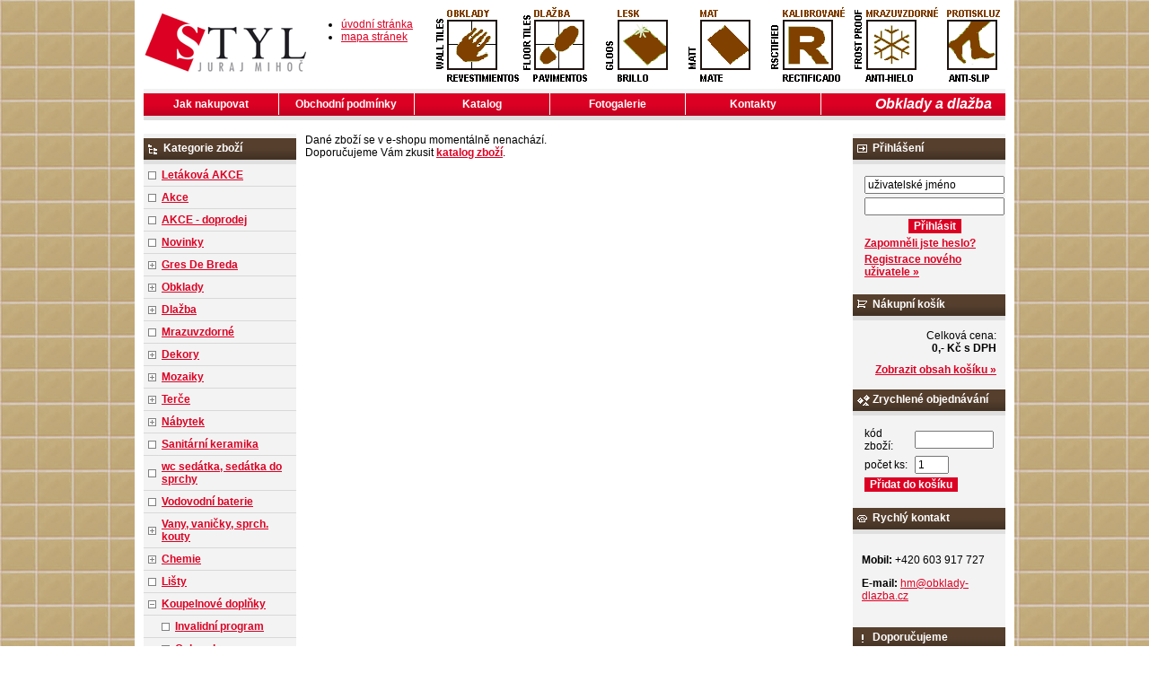

--- FILE ---
content_type: text/html; charset=windows-1250
request_url: http://www.obklady-dlazba.cz/sterka-do-sprch-koutu-s-drzakem-cr-ean6977Zn1ak0-skup1I10000101.php
body_size: 32933
content:
<!DOCTYPE html PUBLIC "-//W3C//DTD XHTML 1.0 Strict//EN" "http://www.w3.org/TR/xhtml1/DTD/xhtml1-strict.dtd">
<html xmlns="http://www.w3.org/1999/xhtml" xml:lang="cs" lang="cs">
<head>
    <!-- ENCODING /-->
    <meta http-equiv="Content-type" content="text/html; charset=windows-1250" />
    <meta http-equiv="Content-language" content="cs" />
    
    <!-- CACHE - MSIE /--> 
    <meta http-equiv="Expires" content="Mon, 03 Jan 2000 12:00:00 GMT" />
    <meta http-equiv="Cache-control" content="must-revalidate, post-check=0, pre-check=0" />
    <meta http-equiv="Pragma" content="public" />

    <!-- CACHE - ostatni prohlizece /--> 
    <meta http-equiv="Cache-Control" content="no-cache" />
    <meta http-equiv="Pragma" content="no-cache" />
    <meta http-equiv="Expires" content="-1" />
    
    <meta http-equiv="X-UA-Compatible" content="IE=7" />

    <!-- ROBOTS /-->
        <meta name="robots" content="all, follow, index" />
    <meta name="googlebot" content="index,follow,snippet,archive" />
    
    <!-- KEYWORDS & CATEGORIES /--> 
    <meta name="Description" lang="cs" content="" />
    <meta name="Keywords" lang="cs" content="Novatore 1" />
    <meta name="Author" content="SOFICO-CZ, a. s. | www.sofico.cz" />

    <title>Španělské obklady a dlažba. Na tu čeká vaše podlaha, koupelna, byt, zahrada či bazén</title>

    <link rel="stylesheet" type="text/css" href="http://www.obklady-dlazba.cz/styles.php" />
    <!--[if IE 7]>
      <link rel="stylesheet" type="text/css" href="http://www.obklady-dlazba.cz/ie7.css" />
    <![endif]-->
    
    <script type="text/javascript" src="http://www.obklady-dlazba.cz/scripts.js.php"></script>

</head>
<body>

    <div class="div_main">
    	<div class="div_header">
			<a href="/" class="a_logo"></a>
			<ul class="ul_header_navigation">
				<li class="li_home"><a href="/">úvodní stránka</a></li>
				<li class="li_sitemap"><a href="http://www.obklady-dlazba.cz/mapa-stranek.php">mapa stránek</a></li>
			</ul>
    	</div>
    	<div class="div_menu">
    		<h1>Obklady a dlažba</h1>
            <ul><li class="li_menu_first_level"><a href="jak-nakupovat-pg1.php">Jak nakupovat  <!--[if IE 7]><!--></a><!--<![endif]-->
                            <!--[if lte IE 6]><table><tr><td><![endif]--><!--[if lte IE 6]></td></tr></table></a><![endif]--></li><li class="li_menu_first_level"><a href="obchodni-podminky-pg2.php">Obchodní podmínky  <!--[if IE 7]><!--></a><!--<![endif]-->
                            <!--[if lte IE 6]><table><tr><td><![endif]--><!--[if lte IE 6]></td></tr></table></a><![endif]--></li><li class="li_menu_first_level"><a href="katalog-pg4.php">Katalog  <!--[if IE 7]><!--></a><!--<![endif]-->
                            <!--[if lte IE 6]><table><tr><td><![endif]--><!--[if lte IE 6]></td></tr></table></a><![endif]--></li><li class="li_menu_first_level"><a href="fotogalerie-pg6.php">Fotogalerie  <!--[if IE 7]><!--></a><!--<![endif]-->
                            <!--[if lte IE 6]><table><tr><td><![endif]--><!--[if lte IE 6]></td></tr></table></a><![endif]--></li><li class="li_menu_first_level"><a href="kontakty-pg3.php">Kontakty  <!--[if IE 7]><!--></a><!--<![endif]-->
                            <!--[if lte IE 6]><table><tr><td><![endif]--><!--[if lte IE 6]></td></tr></table></a><![endif]--></li></ul>    	</div>
    	<div class="div_content">
        	<div class="div_left_content">

        		<div class="div_box div_box_kategorie">
            		<div class="div_box_head div_box_head_kategorie">
                        <div class="div_box_head_kategorie_2">Kategorie zboží</div>
                    </div>
                	<div class="div_box_content_kategorie">
                        <ul><li class=' li_bezpodskupin li_zanoreni1 '><a href='letakova-akce-katskup1Z10000101.php'>Letáková AKCE</a></li><li class=' li_bezpodskupin li_zanoreni1 '><a href='akce-katskup2C00000101.php'>Akce</a></li><li class=' li_bezpodskupin li_zanoreni1 '><a href='akce-doprodej-katskup1I00000101.php'>AKCE - doprodej</a></li><li class=' li_bezpodskupin li_zanoreni1 '><a href='novinky-katskup3C00000101.php'>Novinky</a></li><li class=' li_podskupiny li_zanoreni1 '><a href='gres-de-breda-katskup5000000101.php'>Gres De Breda</a><ul class="ul_podskupina"><li class=' li_bezpodskupin li_zanoreni2 '><a href='gres-de-breda-dlazba-katskup5B00000101.php'>dlažba</a></li><li class=' li_bezpodskupin li_zanoreni2 '><a href='gres-de-breda-schody-katskup8B00000101.php'>schody</a></li><li class=' li_bezpodskupin li_zanoreni2 '><a href='gres-de-breda-sokly-katskup6B00000101.php'>sokly</a></li><li class=' li_bezpodskupin li_zanoreni2 '><a href='gres-de-breda-bazenove-prvky-katskup9B00000101.php'>bazénové prvky</a></li><li class=' li_bezpodskupin li_zanoreni2 '><a href='gres-de-breda-obklady-katskupAB00000101.php'>obklady</a></li><li class=' li_bezpodskupin li_zanoreni2 '><a href='gres-de-breda-dekoracni-prvky-katskup1L00000101.php'>dekorační prvky</a></li><li class=' li_bezpodskupin li_zanoreni2 '><a href='gres-de-breda-specialni-dily-katskup7B00000101.php'>speciální díly</a></li><li class=' li_bezpodskupin li_zanoreni2 '><a href='gres-de-breda-umyvadla-katskupBB00000101.php'>umyvadla</a></li></ul></li><li class=' li_podskupiny li_zanoreni1 '><a href='obklady-katskup2000000101.php'>Obklady</a><ul class="ul_podskupina"><li class=' li_bezpodskupin li_zanoreni2 '><a href='obklady-10x10-katskup1600000101.php'>10x10</a></li><li class=' li_bezpodskupin li_zanoreni2 '><a href='obklady-10x20-katskup1L20000101.php'>10x20</a></li><li class=' li_bezpodskupin li_zanoreni2 '><a href='obklady-15x15-katskup2F00000101.php'>15x15</a></li><li class=' li_bezpodskupin li_zanoreni2 '><a href='obklady-16-5x50-katskup1320000101.php'>16, 5x50</a></li><li class=' li_bezpodskupin li_zanoreni2 '><a href='obklady-16-5x16-5-katskup1U20000101.php'>16, 5x16, 5</a></li><li class=' li_bezpodskupin li_zanoreni2 '><a href='obklady-19-8x39-8-katskup1D10000101.php'>19, 8x39, 8</a></li><li class=' li_bezpodskupin li_zanoreni2 '><a href='obklady-19-8x59-8-katskup3G30000101.php'>19, 8x59, 8</a></li><li class=' li_bezpodskupin li_zanoreni2 '><a href='obklady-19x10x2-5-4cm-katskup2A20000101.php'>19x10x2, 5-4cm</a></li><li class=' li_bezpodskupin li_zanoreni2 '><a href='obklady-19x58-katskup3X10000101.php'>19x58</a></li><li class=' li_bezpodskupin li_zanoreni2 '><a href='obklady-20x20-katskupB000000101.php'>20x20</a></li><li class=' li_bezpodskupin li_zanoreni2 '><a href='obklady-20x25-katskupA100000101.php'>20x25</a></li><li class=' li_bezpodskupin li_zanoreni2 '><a href='obklady-20x30-katskupC100000101.php'>20x30</a></li><li class=' li_bezpodskupin li_zanoreni2 '><a href='obklady-20x40-katskup1Z00000101.php'>20x40</a></li><li class=' li_bezpodskupin li_zanoreni2 '><a href='obklady-20x31-6-katskup2510000101.php'>20x31, 6</a></li><li class=' li_bezpodskupin li_zanoreni2 '><a href='obklady-20x50-katskup1310000101.php'>20x50</a></li><li class=' li_bezpodskupin li_zanoreni2 '><a href='obklady-20x60-katskup2X10000101.php'>20x60</a></li><li class=' li_bezpodskupin li_zanoreni2 '><a href='obklady-23-5x35-5-katskup1M00000101.php'>23, 5x35, 5</a></li><li class=' li_bezpodskupin li_zanoreni2 '><a href='obklady-21x5-6-katskup3A30000101.php'>21x5, 6</a></li><li class=' li_bezpodskupin li_zanoreni2 '><a href='obklady-23-5x45-katskup1F00000101.php'>23, 5x45</a></li><li class=' li_bezpodskupin li_zanoreni2 '><a href='obklady-24x55-katskup1110000101.php'>24x55</a></li><li class=' li_bezpodskupin li_zanoreni2 '><a href='obklady-25x33-katskup1500000101.php'>25x33</a></li><li class=' li_bezpodskupin li_zanoreni2 '><a href='obklady-25x35-katskup1K20000101.php'>25x35</a></li><li class=' li_bezpodskupin li_zanoreni2 '><a href='obklady-25x40-katskupD100000101.php'>25x40</a></li><li class=' li_bezpodskupin li_zanoreni2 '><a href='obklady-25x41-katskup1V00000101.php'>25x41</a></li><li class=' li_bezpodskupin li_zanoreni2 '><a href='obklady-25x45-katskup1Y00000101.php'>25x45</a></li><li class=' li_bezpodskupin li_zanoreni2 '><a href='obklady-25x50-katskup1X00000101.php'>25x50</a></li><li class=' li_bezpodskupin li_zanoreni2 '><a href='obklady-25x70-katskup1730000101.php'>25x70</a></li><li class=' li_bezpodskupin li_zanoreni2 '><a href='obklady-25x60-katskup1P10000101.php'>25x60</a></li><li class=' li_bezpodskupin li_zanoreni2 '><a href='obklady-25x75-katskup1B20000101.php'>25x75</a></li><li class=' li_bezpodskupin li_zanoreni2 '><a href='obklady-26-3x47-5-katskup4200000101.php'>26, 3x47, 5</a></li><li class=' li_bezpodskupin li_zanoreni2 '><a href='obklady-27x48-katskup1O10000101.php'>27x48</a></li><li class=' li_bezpodskupin li_zanoreni2 '><a href='obklady-27x60-katskup1J10000101.php'>27x60</a></li><li class=' li_bezpodskupin li_zanoreni2 '><a href='obklady-29-8x59x8-katskup3610000101.php'>29, 8x59x8</a></li><li class=' li_bezpodskupin li_zanoreni2 '><a href='obklady-30x41-6-katskupE100000101.php'>30x41, 6</a></li><li class=' li_bezpodskupin li_zanoreni2 '><a href='obklady-30x60-katskup1D00000101.php'>30x60</a></li><li class=' li_bezpodskupin li_zanoreni2 '><a href='obklady-30x45-katskup1W00000101.php'>30x45</a></li><li class=' li_bezpodskupin li_zanoreni2 '><a href='obklady-30x90-katskup1710000101.php'>30x90</a></li><li class=' li_bezpodskupin li_zanoreni2 '><a href='obklady-31-6x45-2-katskup3J20000101.php'>31, 6x45, 2</a></li><li class=' li_bezpodskupin li_zanoreni2 '><a href='obklady-31-6x59-2-katskup4300000101.php'>31, 6x59, 2</a></li><li class=' li_bezpodskupin li_zanoreni2 '><a href='obklady-31-x60-katskup2320000101.php'>31, x60</a></li><li class=' li_bezpodskupin li_zanoreni2 '><a href='obklady-31-6x90-katskup4B10000101.php'>31, 6x90</a></li><li class=' li_bezpodskupin li_zanoreni2 '><a href='obklady-32x45-katskupF100000101.php'>32x45</a></li><li class=' li_bezpodskupin li_zanoreni2 '><a href='obklady-32x49-katskup1A00000101.php'>32x49</a></li><li class=' li_bezpodskupin li_zanoreni2 '><a href='obklady-32x59-katskup1R00000101.php'>32x59</a></li><li class=' li_bezpodskupin li_zanoreni2 '><a href='obklady-33-3x55-katskup1P20000101.php'>33, 3x55</a></li><li class=' li_bezpodskupin li_zanoreni2 '><a href='obklady-33-3x60-katskup1U10000101.php'>33, 3x60</a></li><li class=' li_bezpodskupin li_zanoreni2 '><a href='obklady-33x50-katskup3200000101.php'>33x50</a></li><li class=' li_bezpodskupin li_zanoreni2 '><a href='obklady-33-3x66-6-katskup3P00000101.php'>33, 3x66, 6</a></li><li class=' li_bezpodskupin li_zanoreni2 '><a href='obklady-34x34-katskup1420000101.php'>34x34</a></li><li class=' li_bezpodskupin li_zanoreni2 '><a href='obklady-35x35-katskup1930000101.php'>35x35</a></li><li class=' li_bezpodskupin li_zanoreni2 '><a href='obklady-35x10x2-5-4-katskup1A20000101.php'>35x10x2, 5-4</a></li><li class=' li_bezpodskupin li_zanoreni2 '><a href='obklady-38-5x59-katskup1U00000101.php'>38, 5x59</a></li><li class=' li_bezpodskupin li_zanoreni2 '><a href='obklady-62x120-katskup1I30000101.php'>62x120</a></li><li class=' li_bezpodskupin li_zanoreni2 '><a href='obklady-60x120-katskup1N10000101.php'>60x120</a></li><li class=' li_bezpodskupin li_zanoreni2 '><a href='obklady-7-5x15-katskup1430000101.php'>7, 5x15</a></li><li class=' li_bezpodskupin li_zanoreni2 '><a href='obklady-7-5x28-katskup1C20000101.php'>7, 5x28</a></li><li class=' li_bezpodskupin li_zanoreni2 '><a href='obklady-30x75-katskup1I70000101.php'>30x75</a></li></ul></li><li class=' li_podskupiny li_zanoreni1 '><a href='dlazba-katskup1000000101.php'>Dlažba</a><ul class="ul_podskupina"><li class=' li_bezpodskupin li_zanoreni2 '><a href='dlazba-2-cm-na-terasu-katskup2G30000101.php'>2 cm na terasu</a></li><li class=' li_bezpodskupin li_zanoreni2 '><a href='dlazba-15x45-katskup8100000101.php'>15x45</a></li><li class=' li_bezpodskupin li_zanoreni2 '><a href='dlazba-20x20-katskup1100000101.php'>20x20</a></li><li class=' li_bezpodskupin li_zanoreni2 '><a href='dlazba-15x60-katskup1520000101.php'>15x60</a></li><li class=' li_bezpodskupin li_zanoreni2 '><a href='dlazba-18-5x59-8-katskup1800000101.php'>18, 5x59, 8</a></li><li class=' li_bezpodskupin li_zanoreni2 '><a href='dlazba-30x30-katskup1400000101.php'>30x30</a></li><li class=' li_bezpodskupin li_zanoreni2 '><a href='dlazba-30x60-katskup1700000101.php'>30X60</a></li><li class=' li_bezpodskupin li_zanoreni2 '><a href='dlazba-31-6x31-6-katskup2100000101.php'>31, 6x31, 6</a></li><li class=' li_bezpodskupin li_zanoreni2 '><a href='dlazba-33-3x33-3-katskup3100000101.php'>33, 3x33, 3</a></li><li class=' li_bezpodskupin li_zanoreni2 '><a href='dlazba-33x50-katskup9100000101.php'>33x50</a></li><li class=' li_bezpodskupin li_zanoreni2 '><a href='dlazba-40-8x40-8-katskup4100000101.php'>40, 8x40, 8</a></li><li class=' li_bezpodskupin li_zanoreni2 '><a href='dlazba-60x60-katskup2B00000101.php'>60x60</a></li><li class=' li_bezpodskupin li_zanoreni2 '><a href='dlazba-60x120-katskup1B00000101.php'>60x120</a></li><li class=' li_bezpodskupin li_zanoreni2 '><a href='dlazba-44-7x44-7-katskup5100000101.php'>44, 7x44, 7</a></li><li class=' li_bezpodskupin li_zanoreni2 '><a href='dlazba-45x45-katskup6100000101.php'>45x45</a></li><li class=' li_bezpodskupin li_zanoreni2 '><a href='dlazba-50x50-katskup3500000101.php'>50x50</a></li><li class=' li_bezpodskupin li_zanoreni2 '><a href='dlazba-33-3x66-6-katskup2P00000101.php'>33, 3x66, 6</a></li><li class=' li_bezpodskupin li_zanoreni2 '><a href='dlazba-29-8x15-katskup1C10000101.php'>29, 8x15</a></li><li class=' li_bezpodskupin li_zanoreni2 '><a href='dlazba-10x10-katskup1K10000101.php'>10x10</a></li><li class=' li_bezpodskupin li_zanoreni2 '><a href='dlazba-31x62-katskup1W20000101.php'>31x62</a></li><li class=' li_bezpodskupin li_zanoreni2 '><a href='dlazba-41x41-katskup2010000101.php'>41X41</a></li><li class=' li_bezpodskupin li_zanoreni2 '><a href='dlazba-15x15-katskup2K10000101.php'>15x15</a></li><li class=' li_bezpodskupin li_zanoreni2 '><a href='dlazba-40x40-katskup3010000101.php'>40x40</a></li><li class=' li_bezpodskupin li_zanoreni2 '><a href='dlazba-31-1x31-1-katskup2R00000101.php'>31, 1x31, 1</a></li><li class=' li_bezpodskupin li_zanoreni2 '><a href='dlazba-32x48-katskup1F10000101.php'>32x48</a></li><li class=' li_bezpodskupin li_zanoreni2 '><a href='dlazba-31-5x63-katskup1Y10000101.php'>31, 5x63</a></li><li class=' li_bezpodskupin li_zanoreni2 '><a href='dlazba-15x100-katskup1920000101.php'>15x100</a></li><li class=' li_bezpodskupin li_zanoreni2 '><a href='dlazba-19x56-katskup1N20000101.php'>19x56</a></li><li class=' li_bezpodskupin li_zanoreni2 '><a href='dlazba-30x120-katskup1V20000101.php'>30x120</a></li><li class=' li_bezpodskupin li_zanoreni2 '><a href='dlazba-15x66-katskup1230000101.php'>15x66</a></li></ul></li><li class=' li_bezpodskupin li_zanoreni1 '><a href='mrazuvzdorne-katskup4B00000101.php'>Mrazuvzdorné</a></li><li class=' li_podskupiny li_zanoreni1 '><a href='dekory-katskup3000000101.php'>Dekory</a><ul class="ul_podskupina"><li class=' li_bezpodskupin li_zanoreni2 '><a href='dekory-dekory-do-obkladu-katskupC000000101.php'>dekory do obkladu</a></li><li class=' li_bezpodskupin li_zanoreni2 '><a href='dekory-dekory-do-dlazby-katskup9000000101.php'>dekory do dlažby</a></li><li class=' li_bezpodskupin li_zanoreni2 '><a href='dekory-listely-katskupA000000101.php'>listely</a></li><li class=' li_bezpodskupin li_zanoreni2 '><a href='dekory-sokl-katskup2300000101.php'>sokl</a></li></ul></li><li class=' li_podskupiny li_zanoreni1 '><a href='mozaiky-katskup4000000101.php'>Mozaiky</a><ul class="ul_podskupina"><li class=' li_bezpodskupin li_zanoreni2 '><a href='mozaiky-lisos-2-5x2-5-katskupCB00000101.php'>lisos (2, 5x2, 5)</a></li><li class=' li_bezpodskupin li_zanoreni2 '><a href='mozaiky-cosmos-2-5x2-5-katskupMB00000101.php'>cosmos (2, 5x2, 5)</a></li></ul></li><li class=' li_podskupiny li_zanoreni1 '><a href='terce-katskup4I60000101.php'>Terče</a><ul class="ul_podskupina"><li class=' li_bezpodskupin li_zanoreni2 '><a href='terce-terce-pod-dlazbu-katskup1I50000101.php'>Terče pod dlažbu</a></li></ul></li><li class=' li_podskupiny li_zanoreni1 '><a href='nabytek-katskup6000000101.php'>Nábytek</a><ul class="ul_podskupina"><li class=' li_bezpodskupin li_zanoreni2 '><a href='nabytek-policky-katskup2400000101.php'>poličky</a></li><li class=' li_bezpodskupin li_zanoreni2 '><a href='nabytek-zrcadla-katskup1T00000101.php'>Zrcadla</a></li></ul></li><li class=' li_bezpodskupin li_zanoreni1 '><a href='sanitarni-keramika-katskup1020000101.php'>Sanitární keramika</a></li><li class=' li_bezpodskupin li_zanoreni1 '><a href='wc-sedatka-sedatka-do-sprchy-katskup2120000101.php'>wc sedátka, sedátka do sprchy</a></li><li class=' li_bezpodskupin li_zanoreni1 '><a href='vodovodni-baterie-katskup2020000101.php'>Vodovodní baterie</a></li><li class=' li_podskupiny li_zanoreni1 '><a href='vany-vanicky-sprch-kouty-katskup7000000101.php'>Vany, vaničky, sprch. kouty</a><ul class="ul_podskupina"><li class=' li_bezpodskupin li_zanoreni2 '><a href='vany-vanicky-sprch-kouty-vany-vanove-zasteny-katskupI000000101.php'>vany, vanové zástěny</a></li><li class=' li_bezpodskupin li_zanoreni2 '><a href='vany-vanicky-sprch-kouty-sprchove-kouty-a-vanicky-katskupH000000101.php'>sprchové kouty a vaničky</a></li><li class=' li_bezpodskupin li_zanoreni2 '><a href='vany-vanicky-sprch-kouty-vodo-topo-katskupF000000101.php'>vodo - topo</a></li><li class=' li_bezpodskupin li_zanoreni2 '><a href='vany-vanicky-sprch-kouty-nd-dily-katskup4M10000101.php'>ND díly</a></li></ul></li><li class=' li_podskupiny li_zanoreni1 '><a href='chemie-katskup8000000101.php'>Chemie</a><ul class="ul_podskupina"><li class=' li_bezpodskupin li_zanoreni2 '><a href='chemie-lepidla-katskup2900000101.php'>lepidla</a></li><li class=' li_bezpodskupin li_zanoreni2 '><a href='chemie-cistici-pripravky-katskup1900000101.php'>čistící přípravky</a></li><li class=' li_bezpodskupin li_zanoreni2 '><a href='chemie-silikony-katskup3900000101.php'>silikony</a></li><li class=' li_bezpodskupin li_zanoreni2 '><a href='chemie-sparovaci-hmoty-katskup4900000101.php'>spárovací hmoty</a></li></ul></li><li class=' li_bezpodskupin li_zanoreni1 '><a href='listy-katskup1200000101.php'>Lišty</a></li><li class=' li_podskupiny li_zanoreni1  li_open '><a href='koupelnove-doplnky-katskup1S00000101.php'>Koupelnové doplňky</a><ul class="ul_podskupina ul_podskupina_open"><li class=' li_bezpodskupin li_zanoreni2 '><a href='koupelnove-doplnky-invalidni-program-katskup2H20000101.php'>Invalidní program</a></li><li class=' li_bezpodskupin li_zanoreni2 '><a href='koupelnove-doplnky-colorado-katskup1D30000101.php'>Colorado</a></li><li class=' li_bezpodskupin li_zanoreni2 '><a href='koupelnove-doplnky-bormo-katskup1E30000101.php'>Bormo</a></li><li class=' li_bezpodskupin li_zanoreni2 '><a href='koupelnove-doplnky-harmonie-katskup5Q10000101.php'>Harmonie</a></li><li class=' li_bezpodskupin li_zanoreni2 '><a href='koupelnove-doplnky-emco-8000-katskup1F30000101.php'>EMCO 8000</a></li><li class=' li_bezpodskupin li_zanoreni2 '><a href='koupelnove-doplnky-nostalgy-katskup3S00000101.php'>Nostalgy</a></li><li class=' li_bezpodskupin li_zanoreni2 '><a href='koupelnove-doplnky-ellea-katskupCQ10000101.php'>Ellea</a></li><li class=' li_bezpodskupin li_zanoreni2 '><a href='koupelnove-doplnky-nil-katskup1I40000101.php'>Nil</a></li><li class=' li_bezpodskupin li_zanoreni2 '><a href='koupelnove-doplnky-vizovice-katskupNQ10000101.php'>Vizovice</a></li><li class=' li_bezpodskupin li_zanoreni2 '><a href='koupelnove-doplnky-standard-katskupLQ10000101.php'>Standard</a></li><li class=' li_bezpodskupin li_zanoreni2 '><a href='koupelnove-doplnky-esperado-katskup1H10000101.php'>Esperado</a></li><li class=' li_bezpodskupin li_zanoreni2 '><a href='koupelnove-doplnky-ryna-katskup2G10000101.php'>Ryna</a></li><li class=' li_bezpodskupin li_zanoreni2 '><a href='koupelnove-doplnky-uni-katskup1720000101.php'>Uni</a></li><li class=' li_bezpodskupin li_zanoreni2 '><a href='koupelnove-doplnky-keira-katskup2S20000101.php'>Keira</a></li><li class=' li_bezpodskupin li_zanoreni2 '><a href='koupelnove-doplnky-keira-ixi-katskup7S20000101.php'>Keira / ixi</a></li><li class=' li_bezpodskupin li_zanoreni2 '><a href='koupelnove-doplnky-kibo-drateny-katskup1Y20000101.php'>Kibo / drátěný</a></li><li class=' li_bezpodskupin li_zanoreni2 '><a href='koupelnove-doplnky-kibo-ixi-katskup3S20000101.php'>Kibo / ixi</a></li><li class=' li_bezpodskupin li_zanoreni2 '><a href='koupelnove-doplnky-lada-staromosaz-katskup4S20000101.php'>Lada-staromosaz</a></li><li class=' li_bezpodskupin li_zanoreni2 '><a href='koupelnove-doplnky-lada-staromed-katskup5S20000101.php'>Lada-staroměd</a></li><li class=' li_bezpodskupin li_zanoreni2 '><a href='koupelnove-doplnky-lada-chrom-katskup8S20000101.php'>Lada-chrom</a></li><li class=' li_bezpodskupin li_zanoreni2 '><a href='koupelnove-doplnky-unix-katskup1530000101.php'>Unix</a></li><li class=' li_bezpodskupin li_zanoreni2 '><a href='koupelnove-doplnky-unix-ixi-katskup1R20000101.php'>Unix / ixi</a></li><li class=' li_bezpodskupin li_zanoreni2 '><a href='koupelnove-doplnky-eli-katskup1B30000101.php'>Eli</a></li><li class=' li_bezpodskupin li_zanoreni2 '><a href='koupelnove-doplnky-kalypso-katskup1S20000101.php'>Kalypso</a></li><li class=' li_bezpodskupin li_zanoreni2 '><a href='koupelnove-doplnky-simona-katskup6S20000101.php'>Simona</a></li><li class=' li_bezpodskupin li_zanoreni2 '><a href='koupelnove-doplnky-lotus-katskup1X20000101.php'>Lotus</a></li><li class=' li_bezpodskupin li_zanoreni2 '><a href='koupelnove-doplnky-open-drateny-katskup1330000101.php'>Open / drátěný</a></li><li class=' li_bezpodskupin li_zanoreni2 '><a href='koupelnove-doplnky-kosmeticka-zrcadla-katskup2530000101.php'>Kosmetická zrcadla</a></li><li class=' li_bezpodskupin li_zanoreni2 '><a href='koupelnove-doplnky-hotelovy-program-katskup1F20000101.php'>Hotelový program</a></li><li class=' li_bezpodskupin li_zanoreni2 '><a href='koupelnove-doplnky-luxia-katskup2820000101.php'>Luxia</a></li><li class=' li_bezpodskupin li_zanoreni2 '><a href='koupelnove-doplnky-delicata-katskup2E20000101.php'>Delicata</a></li><li class=' li_bezpodskupin li_zanoreni2 '><a href='koupelnove-doplnky-nezarazene-katskup1M20000101.php'>Nezařazené</a></li><li class=' li_bezpodskupin li_zanoreni2 '><a href='koupelnove-doplnky-sq-katskup1E20000101.php'>SQ</a></li><li class=' li_bezpodskupin li_zanoreni2 '><a href='koupelnove-doplnky-drateny-program-katskup2I10000101.php'>Drátěný program</a></li><li class=' li_bezpodskupin li_zanoreni2  li_aktivni '><a href='koupelnove-doplnky-novatore-1-katskup1I10000101.php'>Novatore 1</a></li><li class=' li_bezpodskupin li_zanoreni2 '><a href='koupelnove-doplnky-novatore-2-katskup4I10000101.php'>Novatore 2</a></li><li class=' li_bezpodskupin li_zanoreni2 '><a href='koupelnove-doplnky-novatore-3-katskup3I10000101.php'>Novatore 3</a></li><li class=' li_bezpodskupin li_zanoreni2 '><a href='koupelnove-doplnky-novatore-4-katskup3M10000101.php'>Novatore 4</a></li><li class=' li_bezpodskupin li_zanoreni2 '><a href='koupelnove-doplnky-novatore-7-katskup2M10000101.php'>Novatore 7</a></li><li class=' li_bezpodskupin li_zanoreni2 '><a href='koupelnove-doplnky-mephisto-katskup5I10000101.php'>Mephisto</a></li><li class=' li_bezpodskupin li_zanoreni2 '><a href='koupelnove-doplnky-merlin-katskup1M10000101.php'>Merlin</a></li><li class=' li_bezpodskupin li_zanoreni2 '><a href='koupelnove-doplnky-orfeus-katskup6I10000101.php'>Orfeus</a></li><li class=' li_bezpodskupin li_zanoreni2 '><a href='koupelnove-doplnky-tekno-tel-katskup1120000101.php'>Tekno Tel</a></li><li class=' li_bezpodskupin li_zanoreni2 '><a href='koupelnove-doplnky-sagitarius-katskup1030000101.php'>Sagitarius</a></li><li class=' li_bezpodskupin li_zanoreni2 '><a href='koupelnove-doplnky-odpadkovy-kos-katskup1630000101.php'>Odpadkový koš</a></li><li class=' li_bezpodskupin li_zanoreni2 '><a href='koupelnove-doplnky-nd-lada-katskup1830000101.php'>ND Lada</a></li><li class=' li_bezpodskupin li_zanoreni2 '><a href='koupelnove-doplnky-polo-katskup1A30000101.php'>Polo</a></li><li class=' li_bezpodskupin li_zanoreni2 '><a href='koupelnove-doplnky-vestavny-davkovac-katskup2A30000101.php'>Vestavný dávkovač</a></li><li class=' li_bezpodskupin li_zanoreni2 '><a href='koupelnove-doplnky-yukon-katskup1H30000101.php'>YUKON</a></li></ul></li><li class=' li_bezpodskupin li_zanoreni1 '><a href='na-objednavku-2-6-tydnu-katskup2L00000101.php'>na objednávku 2-6 týdnů</a></li><li class=' li_bezpodskupin li_zanoreni1 '><a href='exstrusionado-katskup1810000101.php'>Exstrusionado</a></li><li class=' li_bezpodskupin li_zanoreni1 '><a href='zruseno-katskup1E00000101.php'>Zrušeno</a></li><li class=' li_bezpodskupin li_zanoreni1 '><a href='nezarazene-katskup1N00000101.php'>nezařazené</a></li></ul>                	</div>
        		</div>

                        		<div class="div_box div_box_poptavka">
            		<div class="div_box_head div_box_head_poptavka">
                        <div class="div_box_head_poptavka_2">Poptávka</div>
                    </div>
                	<div class="div_box_content div_box_content_poptavka">
                                                <form action="http://www.obklady-dlazba.cz/" method="post">
                            <div class="div_poptavka_nadpisek">
                                e-mail
                            </div>
                            <div class="div_poptavka_input_email">
                                <input type="text" name="email" value="" class="input_text input_text_poptavka_email" />
                            </div>
                            <div class="div_poptavka_nadpisek">
                                poptávka
                            </div>
                            <div class="div_poptavka_input_text">
                                <textarea name="text-zpravy" class="input_textarea input_textarea_poptavka" rows="7"></textarea>
                            </div>
                            <div class="div_poptavka_input_submit">
                                <span id="spamprotirobotum_poptavka">Ochrana proti spamu. Napište prosím číslici osm: <input type="text" name="robot" value="" id="protirobotum_poptavka" class="input_text" style="width: 20px;" /></span>
                                <input type="submit" value="Odeslat" class="input_submit" />
                                <input type="hidden" name="action" value="poptavka-odeslat" />
                            </div>
                        </form>
                        <script type="text/javascript">
                        document.getElementById("protirobotum_poptavka").value="8";
                        document.getElementById("spamprotirobotum_poptavka").style.display = "none";
                        </script>
                                        	</div>
        		</div>
                
        	</div>
        	<div class="div_center_content">
                <div class="div_detail_zadne_zbozi">Dané zboží se v e-shopu momentálně nenachází.<br />Doporučujeme Vám zkusit <strong><a href="http://www.obklady-dlazba.cz/katalog.php?KATALOG_SKUPINA=0">katalog zboží</a></strong>.</div>            </div>
            <div class="div_right_content">
                <div class="div_box div_box_prihlaseni">
                    <div class="div_box_head div_box_head_prihlaseni">
                         <div class="div_box_head_prihlaseni_2">Přihlášení</div>
                    </div>
                    <div class="div_box_content div_box_content_prihlaseni">
                        				<form method="post" action="http://www.obklady-dlazba.cz/prihlaseni.php">
    					<table class="tbl_prihlaseni">
    						<tr>
    							<td class="td_prihlaseni_login">
                                    <input class="input_text input_text_prihlaseni_login" type="text" name="username" value="uživatelské jméno" onfocus="this.select();" />
                                </td>
    						</tr>
    						<tr>
    							<td class="td_prihlaseni_heslo">
                                    <input class="input_text input_text_prihlaseni_heslo" type="password" name="password" value="" />
                                </td>
    						</tr>
    						<tr>
    							<td class="td_prihlaseni_submit">
                                    <input class="input_submit input_submit_prihlaseni" type="submit" value="Přihlásit" />
                					<input type="hidden" name="action" value="prihlaseni-login" />
                					<input type="hidden" name="pobocka_login" value="1" />
                                </td>
    						</tr>
    						<tr>
    							<td class="td_prihlaseni_zapomenute_heslo">
                                    <a href="http://www.obklady-dlazba.cz/prihlaseni.php">Zapomněli jste heslo?</a>
                                </td>
    						</tr>
    						<tr>
    							<td class="td_prihlaseni_registrace">
                                    <a href="http://www.obklady-dlazba.cz/registrace.php">Registrace nového uživatele &raquo;</a>
                                </td>
    						</tr>
    					</table>
    				</form>
                                        </div>
                </div>


                <div class="div_box div_box_nakupni_kosik">
                    <div class="div_box_head div_box_head_nakupni_kosik">
                         <div class="div_box_head_nakupni_kosik_2">Nákupní košík</div>
                    </div>
                    <div class="div_box_content div_box_content_nakupni_kosik">
                        <div class="div_box_nakupni_kosik_celkem">Celková cena:</div>
                        <div class="div_box_nakupni_kosik_celkem_hodnota">0,- Kč s DPH</div>
                        <div class="div_box_nakupni_kosik_zobrazit"><a href="http://www.obklady-dlazba.cz/kosik.php">Zobrazit obsah košíku &raquo;</a></div>
                    </div>
                </div>


                                <div class="div_box div_box_zrychlene_objednavani">
                    <div class="div_box_head div_box_head_zrychlene_objednavani">
                         <div class="div_box_head_zrychlene_objednavani_2">Zrychlené objednávání</div>
                    </div>
                    <div class="div_box_content div_box_content_zrychlene_objednavani">
                        <form action="http://www.obklady-dlazba.cz/kosik.php" method="post">
                            <table class="tbl_zrychlene_objednavani">
                                <tr>
                                    <td>kód zboží:</td>
                                    <td><input type="text" name="EAN" class="input_text input_text_zrychlene_objednavani_kod" /></td>
                                </tr>
                                <tr>
                                    <td>počet ks:</td>
                                    <td><input type="text" name="kusy" value="1" class="input_text input_text_zrychlene_objednavani_kusy" onfocus="this.select();" /></td>
                                </tr>
                                <tr>
                                    <td colspan="2" class="td_zrychlene_objednavani_submit">
                                        <input type="submit" value="Přidat do košíku" class="input_submit" />
                                        <input type="hidden" name="typ-vstupu" value="zrychlene_pridani" />
                                        <input type="hidden" name="action" value="katalog-pridej-ks-kosik" />
                                    </td>
                                </tr>
                            </table>
                        </form>
                    </div>
                </div>
                


                

                                <div class="div_box div_box_rychly_kontakt">
                    <div class="div_box_head div_box_head_rychly_kontakt">
                         <div class="div_box_head_rychly_kontakt_2">Rychlý kontakt</div>
                    </div>
                    <div class="div_box_content div_box_content_rychly_kontakt">
                        <p><strong>Mobil:</strong> +420 603 917 727</p><p><strong>E-mail:</strong> <a href="mailto:hm@obklady-dlazba.cz">hm@obklady-dlazba.cz</a></p>                    </div>
                </div>
                

                                <div class="div_box div_box_doporucujeme">
                    <div class="div_box_head div_box_head_doporucujeme">
                        <div class="div_box_head_doporucujeme_2">Doporučujeme</div>
                    </div>
                    <div class="div_box_content div_box_content_doporucujeme">
                    </div>
                </div>
                

                

            </div>
        <div class="cleaner"></div>
        </div>
        <div class="footer">
            powered by <a href="http://www.ordis.cz">Ordis e-shop - internetový obchod</a>
        </div>
	</div>

    
</body>
</html>


--- FILE ---
content_type: application/x-javascript
request_url: http://www.obklady-dlazba.cz/scripts.js.php
body_size: 5396
content:
function Okno(url, winName, width, height)
{
    window.open(url, winName, 'toolbar=no,location=no,directories=no,status=no,scrollbars=no,width=' + width +',height=' + height);
}

function Okno2(url, winName, width, height)
{
    window.open(url, winName, 'toolbar=no,location=no,directories=no,status=no,scrollbars=yes,width=' + width +',height=' + height);
}

function vypis_datumcas()
{
    dnes = new Date();
    hh = dnes.getHours();
    mm = dnes.getMinutes();
    ss = dnes.getSeconds();
    den = dnes.getDate();
    mes = dnes.getMonth() + 1;
    rok = dnes.getFullYear();
    cas = den + "." + mes + "." + rok + ", ";
    cas += hh;
    cas += ((mm < 10) ? ":0" : ":") + mm + " | ";
    //cas += ((ss < 10) ? ":0" : ":") + ss;
    document.getElementById('datumcas').innerHTML = cas;
    window.setTimeout("vypis_datumcas();", 10000);
}


function submitForm(ourform) {
  ourform.submit();
}
/*
Simple Image Trail script- By JavaScriptKit.com
Visit http://www.javascriptkit.com for this script and more
This notice must stay intact
*/

var offsetfrommouse=[15,25]; //image x,y offsets from cursor position in pixels. Enter 0,0 for no offset
var displayduration=0; //duration in seconds image should remain visible. 0 for always.

var defaultimageheight = 40;	// maximum image size.
var defaultimagewidth = 40;	// maximum image size.

var timer;

function gettrailobj(){
if (document.getElementById)
return document.getElementById("preview_div").style
}

function gettrailobjnostyle(){
if (document.getElementById)
return document.getElementById("preview_div")
}


function truebody(){
return (!window.opera && document.compatMode && document.compatMode!="BackCompat")? document.documentElement : document.body
}


function hidetrail(){	
	gettrailobj().display= "none";
	document.onmousemove=""
	gettrailobj().left="-500px"
	clearTimeout(timer);
}

function showtrail(imagename,title,width,height){
	i = imagename
	t = title
	w = width
	h = height
	timer = setTimeout("show('"+i+"',t,w,h);",200);
}
function show(imagename,title,width,height){
 
    var docwidth=document.all? truebody().scrollLeft+truebody().clientWidth : pageXOffset+window.innerWidth - offsetfrommouse[0]
	var docheight=document.all? Math.min(truebody().scrollHeight, truebody().clientHeight) : Math.min(window.innerHeight)

	if( (navigator.userAgent.indexOf("Konqueror")==-1  || navigator.userAgent.indexOf("Firefox")!=-1 || (navigator.userAgent.indexOf("Opera")==-1 && navigator.appVersion.indexOf("MSIE")!=-1)) && (docwidth>650 && docheight>500)) {
		( width == 0 ) ? width = defaultimagewidth: '';
		( height == 0 ) ? height = defaultimageheight: '';
			
		width+=30
		height+=55
		defaultimageheight = height
		defaultimagewidth = width
	
		document.onmousemove=followmouse; 

		
		newHTML = '<div class="border_preview" style="width:'+  width +'px;height:'+ height +'px"><div id="loader_container"><div id="loader"><div align="center">Probíhá načítání obrázku...</div><div id="loader_bg"><div id="progress"><img src="grafika/image_preloading.gif" alt="" /></div></div></div></div>';
		newHTML = newHTML + '<h2 class="title_h2">' + ' '+title + '</h2>'
		
    	newHTML = newHTML + '<div class="preview_temp_load"><img onload="javascript:remove_loading();" src="' + imagename + '" border="0"></div>';
		newHTML = newHTML + '</div>'; 
		
		if(navigator.userAgent.indexOf("MSIE")!=-1 && navigator.userAgent.indexOf("Opera")==-1 ){
			newHTML = newHTML+'<iframe src="about:blank" scrolling="no" frameborder="0" width="'+width+'" height="'+height+'"></iframe>';
		}		

		gettrailobjnostyle().innerHTML = newHTML;
		gettrailobj().display="block";
	}
}

function followmouse(e){

	var xcoord=offsetfrommouse[0]
	var ycoord=offsetfrommouse[1]

	var docwidth=document.all? truebody().scrollLeft+truebody().clientWidth : pageXOffset+window.innerWidth-15
	var docheight=document.all? Math.min(truebody().scrollHeight, truebody().clientHeight) : Math.min(window.innerHeight)

	if (typeof e != "undefined"){
		if (docwidth - e.pageX < defaultimagewidth + 2*offsetfrommouse[0]){
			xcoord = e.pageX - xcoord - defaultimagewidth; // Move to the left side of the cursor
		} else {
			xcoord += e.pageX;
		}
		if (docheight - e.pageY < defaultimageheight + 2*offsetfrommouse[1]){
			ycoord += e.pageY - Math.max(0,(2*offsetfrommouse[1] + defaultimageheight + e.pageY - docheight - truebody().scrollTop));
		} else {
			ycoord += e.pageY;
		}

	} else if (typeof window.event != "undefined"){
		if (docwidth - event.clientX < defaultimagewidth + 2*offsetfrommouse[0]){
			xcoord = event.clientX + truebody().scrollLeft - xcoord - defaultimagewidth; // Move to the left side of the cursor
		} else {
			xcoord += truebody().scrollLeft+event.clientX
		}
		if (docheight - event.clientY < (defaultimageheight + 2*offsetfrommouse[1])){
			ycoord += event.clientY + truebody().scrollTop - Math.max(0,(2*offsetfrommouse[1] + defaultimageheight + event.clientY - docheight));
		} else {
			ycoord += truebody().scrollTop + event.clientY;
		}
	}
	gettrailobj().left=xcoord+"px"
	gettrailobj().top=ycoord+"px"

}

var t_id = setInterval(animate,20);
var pos=0;
var dir=2;
var len=0;

function animate()
{
}

function remove_loading() {
this.clearInterval(t_id);
var targelem = document.getElementById('loader_container');
targelem.style.display='none';
targelem.style.visibility='hidden';
var t_id = setInterval(animate,60);
}
